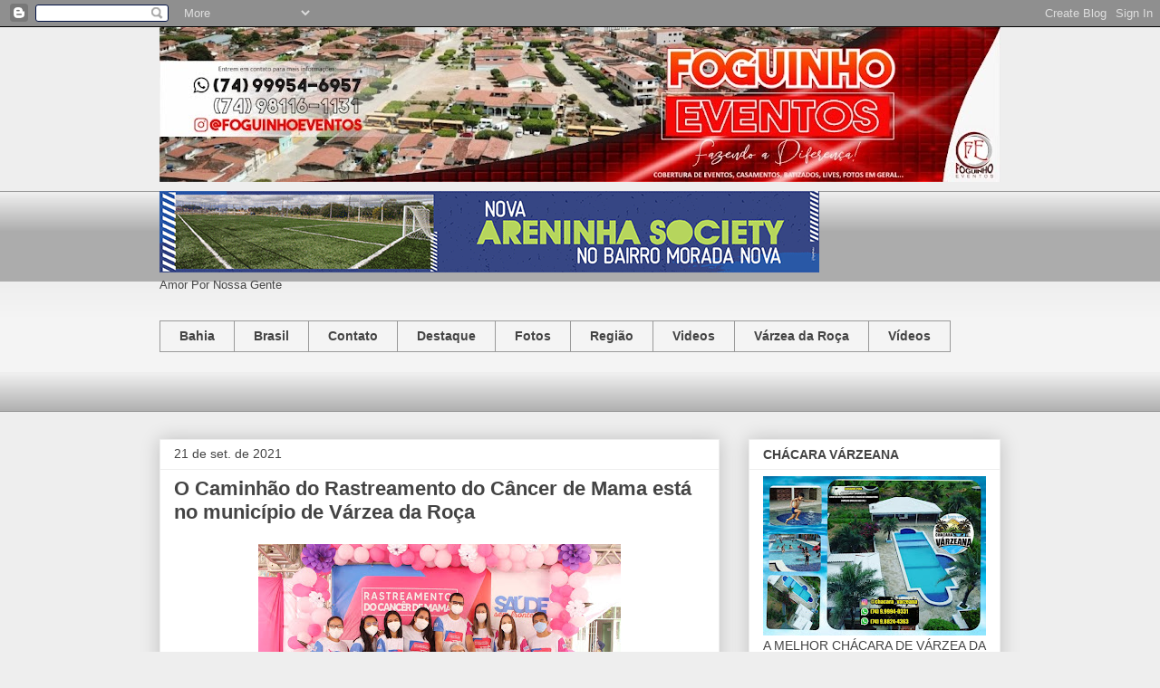

--- FILE ---
content_type: text/html; charset=UTF-8
request_url: https://www.foguinhoeventos.com/b/stats?style=WHITE_TRANSPARENT&timeRange=ALL_TIME&token=APq4FmCW4aeEIWL5oox2VKDtz9pLpvrbyS9U6L1T0TXwvS3cpfo5hJAGS_KqLXK_hzd65ANzGyzUQEiEisEulKqdco4MFEHn7A
body_size: 37
content:
{"total":7887328,"sparklineOptions":{"backgroundColor":{"fillOpacity":0.1,"fill":"#ffffff"},"series":[{"areaOpacity":0.3,"color":"#fff"}]},"sparklineData":[[0,24],[1,48],[2,30],[3,20],[4,20],[5,16],[6,13],[7,13],[8,13],[9,14],[10,15],[11,23],[12,29],[13,21],[14,28],[15,25],[16,19],[17,21],[18,19],[19,17],[20,19],[21,100],[22,21],[23,22],[24,24],[25,19],[26,24],[27,25],[28,24],[29,7]],"nextTickMs":211764}

--- FILE ---
content_type: text/javascript;charset=UTF-8
request_url: https://whos.amung.us/pingjs/?k=y4c9d02c2nh5&t=Foguinho%20Eventos%3A%20O%20Caminh%C3%A3o%20do%20Rastreamento%20do%20C%C3%A2ncer%20de%20Mama%20est%C3%A1%20no%20munic%C3%ADpio&c=c&x=https%3A%2F%2Fwww.foguinhoeventos.com%2F2021%2F09%2Fo-caminhao-do-rastreamento-do-cancer-de.html&y=&a=0&d=12.528&v=27&r=361
body_size: 61
content:
WAU_r_c('1','y4c9d02c2nh5',0);

--- FILE ---
content_type: application/javascript
request_url: https://t.dtscout.com/pv/?_a=v&_h=foguinhoeventos.com&_ss=10ehk4t72l&_pv=1&_ls=0&_u1=1&_u3=1&_cc=us&_pl=d&_cbid=2nzu&_cb=_dtspv.c
body_size: 64
content:
try{_dtspv.c({"b":"chrome@131"},'2nzu');}catch(e){}